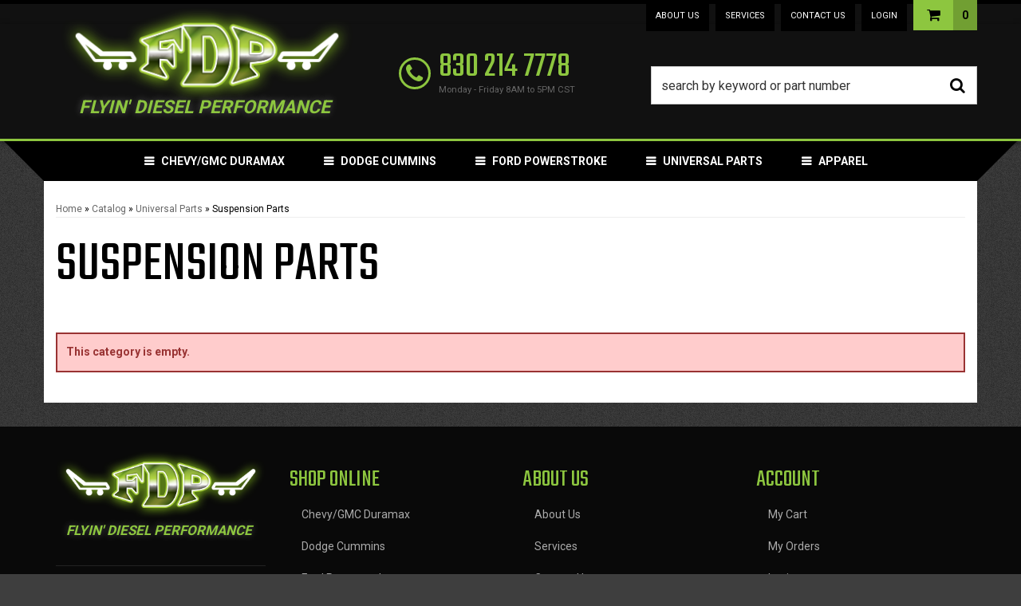

--- FILE ---
content_type: text/css;charset=UTF-8
request_url: https://flyindiesel.com/files/css/style.css?v=221034
body_size: 14432
content:
@charset "utf-8";html{min-width:320px}body{line-height:1.7}h1,h2,h3,h4,h5,h6{text-transform:uppercase}h1{font-size:48px;margin-bottom:30px!important}h2{font-size:36px}h3{font-size:30px}h4{font-size:27px}h5{font-size:24px}h6{font-size:14px}input{line-height:1.4}input[type="text"],input[type="textarea"],input[type="password"]{padding:5px;border:1px solid #888}.wsm-prod-qty-field{width:30px}.wsm_inquiry_form form{width:100%;background:WhiteSmoke;border:0}.wsm_inquiry_form form .wsm_inquiry_row_0,.wsm_inquiry_form form .wsm_inquiry_row_1{background:none}.wsm_inquiry_form form label{float:none;clear:both;width:100%}.wsm_inquiry_form_field{width:100%;float:none}input[type="checkbox"]+.wsm_inquiry_form_cbox_label{width:auto;display:inline-block}.wsm_interface_helper_link{width:auto;margin:0;text-align:right}.social-wrap li a{font-size:32px;color:inherit}.footer-wrap .social-wrap li{display:inline-block;margin:0 10px;line-height:1;height:auto}img{max-width:100%}.content_wrap img{margin-bottom:15px}img.flt_rt,img.flt_lft{display:block;margin:0 auto 15px}::selection{background:#000;color:#fff}::-moz-selection{background:#000;color:#fff}@media only screen and (min-width:768px){img.flt_rt{float:right;margin:0 0 15px 15px}img.flt_left{float:left;margin:0 15px 15px 0}h1{font-size:72px;margin-bottom:30px!important}h2{font-size:60px}h3{font-size:52px}h4{font-size:48px}h5{font-size:36px}h6{font-size:24px}}body{overflow-x:hidden;background-image:url(/files/images/back-bg.jpg)}.content_wrap{padding:0;overflow-x:hidden}#containerWrap{background:#FFF}.home .content_wrap{padding:0;background:none}.row.master{position:relative;transition:0.3s ease all}.sb-active{position:fixed;height:100%;overflow-y:hidden}.sb-active .content_wrap{height:100%;z-index:60;top:0;left:0;width:100%}.sb-active .black_overlay{position:fixed;background:rgb(0 0 0 / .5);height:100%;width:100%;top:0;left:0;min-height:100%;z-index:10}#sidebar-main{left:-100%;transition:0.3s ease all;position:fixed;background:#FFF;z-index:40;overflow-y:scroll;height:100%}.sb-active #sidebar-main{box-shadow:0 15px 25px rgb(0 0 0 / .9);left:0;top:0}.view-sb{margin:15px 0;border-radius:0 5px 5px 0;position:relative;z-index:9;transition:0.3s ease all}.view-sb::before{content:'View '}.sb-active .view-sb::before{content:'Close';display:block}.sb-active .view-sb{float:right;position:fixed;right:0;border-radius:5px 0 0 5px;box-shadow:0 0 15px rgb(0 0 0 / .5);z-index:60}#sidebar-main h3{font-size:32px;margin:0 0 10px;position:relative}#sidebar-main .side-nav.shop-ag h3{color:#FFF}#sidebar-main .side-nav{border:1px solid #CCC;padding:15px;margin-bottom:10px}#sidebar-main .side-nav.shop-ag{background:#000}#sidebar-main .side-nav ul{list-style:none;padding:0;margin:0}#sidebar-main .side-nav ul li{line-height:1.2;margin-bottom:1px;border-left:3px solid #8dc63f;transition:.25s all ease-in;padding:10px}#sidebar-main .side-nav ul li:hover,#sidebar-main .side-nav ul li:focus{border-left:5px solid #8dc63f}#sidebar-main .side-nav ul li a{color:#666;transition:0.3s ease all}#sidebar-main .side-nav ul li a:hover{color:#000}.list-group.have-a-question a{padding:5px 5px 5px 20%;border:0;position:relative;margin-bottom:15px;overflow:hidden;line-height:1.4}.list-group.have-a-question i{position:absolute;top:5px;left:0;width:20%;color:#8dc63f}.list-group.have-a-question strong{text-transform:uppercase;font-weight:400;color:#000}.list-group.have-a-question>a>*:not(i){width:72%;margin-left:3%;float:left}#sidebar-main .wsm_widget_attribute_selector select{width:100%;margin-bottom:10px;font-size:16px}#sidebar-main .shop-ag .wsm-attribute-buttons{text-align:right}#sidebar-main .shop-ag .wsm-attribute-buttons button{margin:0 0 0 5px}.list-group.have-a-question a>span{font-size:12px}@media only print,only screen and (min-width:768px){.content_wrap{overflow-x:auto;padding-bottom:30px}#containerWrap{padding:75px 15px 15px}#sidebar-main,.sb-active #sidebar-main{left:0;position:static;overflow:visible}.sb-active #sidebar-main{box-shadow:0 15px 25px rgb(0 0 0 / .9);left:0;top:0}}@media only screen and (min-width:1200px){#containerWrap{background:#FFF;position:relative}}.header-wrap{position:relative;z-index:9;background:#111}header .menu-toggle,header .phone-link,header .cart_icon_counter_wrapper{height:50px;display:block;width:15%;text-align:center;color:#FFF;font-size:24px;border:0;border-right:1px solid rgb(0 0 0);background:#fff0;margin:0;padding:0}header .menu-toggle:hover,header .phone-link:hover,header .cart_icon_counter_wrapper:hover,header .menu-toggle:focus,header .phone-link:focus,header .cart_icon_counter_wrapper:focus{color:#8dc63f}header .menu-toggle,header .main-logo{float:left;margin:0}header .phone-link,header .cart_icon_counter_wrapper{float:right;margin:0}header .main-logo{width:54%}header .cart_icon_counter_wrapper[aria-expanded='true'],.menu-toggle[aria-expanded='true'],header .cart_icon_counter_wrapper[aria-expanded='true']:hover,.menu-toggle[aria-expanded='true']:hover,header .cart_icon_counter_wrapper[aria-expanded='true']:focus,.menu-toggle[aria-expanded='true']:focus{background:#000;color:#8dc63f}header .menu-toggle{line-height:1}header .menu-toggle[aria-expanded="true"] i:first-of-type{display:none!important}header .menu-toggle[aria-expanded="false"] i:last-of-type{display:none!important}header .main-logo{text-align:center;display:block}header .main-logo img{max-height:50px;padding:5px}header .phone-link{margin-right:15%;line-height:50px;border-left:1px solid rgb(0 0 0)}.cart_widget_wrapper{width:100%;clear:both;position:relative}.cart_widget_wrapper .cart_items_wrapper a{color:#FFF}#cart-content{width:100%;clear:both;color:#FFF;background:#111}.cart_icon_counter_wrapper{position:relative;margin-top:-50px!important}.cart_icon_counter_wrapper i.fa-times,.cart_icon_counter_wrapper.collapsed i.fa-shopping-cart{display:inline-block!important}.cart_icon_counter_wrapper.collapsed i.fa-times,.cart_icon_counter_wrapper i.fa-shopping-cart{display:none !Important}.cart_counter{position:absolute;top:0;right:0;font-size:10px;padding:5px;font-weight:700;background:#000;line-height:.5;color:#FFF;border-radius:50%}.cart_info_actions_wrapper{text-align:center;padding:15px 5px;background:#000;border-top:1px solid #8dc63f}.cart_info_actions_wrapper br,#cart-content .view-all{display:none}.cart_actions{border-top:1px solid #CCC;margin-top:15px;padding-top:15px}.cart_items_wrapper .cart_item{clear:both;border-bottom:1px solid #CCC;padding:15px;overflow:hidden}.cart_items_wrapper .cart_item .prod_image_wrap{float:left;width:25%}.cart_items_wrapper .cart_item .prod_image_wrap img[src=""]{height:80px;text-indent:-999em;width:100%;display:block;background:url(/files/images/no-image-avail-large.jpg) center center;background-size:contain}.cart_items_wrapper .cart_item .prod_info{float:right;width:70%;line-height:1.4}.cart_items_wrapper .prod_quantity{font-size:10px;opacity:.6}header .cart_items_wrapper{overflow-y:auto;max-height:300px}#searchWrap{clear:both;overflow:hidden;position:relative;padding:5px;background:#000}#searchWrap:after{position:absolute;right:0;bottom:0;top:0;margin:auto;width:50px;text-align:center;height:20px;font-size:20px;line-height:20px;pointer-events:none;content:"\f002";display:block;font-family:"FontAwesome"}#searchWrap #widget_search_form{position:relative;margin-bottom:0}#searchWrap .widget_search_field,#widget_nltr_email{width:100%;border-radius:0;border:1px solid #EEE;padding:6px 95px 6px 6px;color:#333}#searchWrap .widget_search_button{position:absolute;top:0;bottom:0;right:0;width:42px;opacity:0;font-size:0}#widget_nltr_button{position:absolute;top:0;right:0;width:90px}@media only screen and (min-width:768px){.wsm_login i{display:none}header .phone-link,header .cart_icon_counter_wrapper{width:auto;border:none;text-align:left;float:none;height:auto}header .main-logo{height:75px}.pre-header{box-shadow:inset 0 5px 0 0 #000}.pre-header .pre-util-nav{text-align:right}.pre-header ul.list-inline{margin:0;font-size:0;height:30px;position:relative;z-index:99;pointer-events:none}.pre-header .pre-store-info li{line-height:30px;font-size:12px}.pre-header .pre-store-info li a{color:inherit}.pre-header .pre-util-nav{text-align:right;padding-right:84px}.pre-header .pre-util-nav>li{padding:0 4px}.pre-header .pre-util-nav .dropdown-menu{top:28px;border:0;border-bottom:1px solid #005785;z-index:1;padding:10px 0 0;background:#000;left:5px;right:5px;min-width:auto}.pre-header .pre-util-nav .dropdown-menu a{color:#FFF;font-size:13px;padding:10px}.pre-header .pre-util-nav .dropdown-menu a:hover,.pre-header .pre-util-nav .dropdown-menu a:focus{background-color:rgb(255 255 255 / .1)}.pre-header .pre-util-nav>li>a{padding:14px 12px;display:inline-block;background:#000;z-index:11;pointer-events:initial;position:relative;color:#fff;font-size:11px;vertical-align:middle;line-height:1;text-transform:uppercase;text-decoration:none}.pre-header .pre-util-nav>li>a:hover,.pre-header .pre-util-nav>li>a:focus{background:#666}.wsm_login{text-align:right;color:#aaa;text-transform:uppercase;font-size:12px}.wsm_login a{color:#aaa}.widget_login_header_welcome{margin-right:5px}.widget_login_header_welcome::after{content:','}.main-header{border-bottom:3px solid #8dc63f;box-shadow:0 2px 7px 0 rgb(0 0 0 / .5)}.main-header>.container{padding:25px 15px;position:relative}header .main-logo{text-align:left;width:45%;text-align:center;margin-bottom:15px;position:relative;top:-19px}header .main-logo img{max-height:130px;position:relative;margin:0 auto;top:-20px}header .main-logo span{display:block;position:absolute;bottom:-10px;color:#8dc63f;text-align:center;text-transform:uppercase;font-size:23px;padding-right:.25em;width:100%;font-style:italic;font-weight:700;text-shadow:0 0 10px rgb(255 255 255 / .3)}header .phone-link{float:right;width:30%;margin-right:0;margin-top:9px;height:60px;line-height:1;margin-left:3%;font-size:45px;text-decoration:none;background:#fff0;position:relative;padding-left:50px;color:#8dc63f}header .phone-link i{position:absolute;left:0;top:0;bottom:0;margin:auto;font-size:.6em;border-radius:20px;text-align:center;line-height:35px;width:40px;height:40px;border:3px solid #8dc63f}header .phone-link span{display:block;position:relative}header .phone-link .phone-num{font-family:"Teko","Times New Roman",Times,serif}header .phone-link .head_hours{font-size:.25em;font-family:inherit;color:#666;font-weight:400}.main-header>.container{padding:20px 15px}header .cart_widget_wrapper{float:right;position:absolute;width:27%;clear:none;right:0;top:8px;z-index:1}.cart_info_actions_wrapper{background:#333;border:}header .cart_icon_counter_wrapper,header .cart_icon_counter_wrapper[aria-expanded='true']{float:right;position:absolute;vertical-align:baseline;margin-top:0;right:0;bottom:0;border-top:0;z-index:9;min-width:80px;height:38px;background:#8dc63f;color:#000;text-transform:uppercase;padding:0}header .cart_icon_counter_wrapper[aria-expanded='true']:hover,header .cart_icon_counter_wrapper[aria-expanded='true']:active,header .cart_icon_counter_wrapper[aria-expanded='true']:focus,.menu-toggle[aria-expanded='true']:focus,header .cart_icon_counter_wrapper:hover,header .cart_icon_counter_wrapper:active,header .cart_icon_counter_wrapper:focus{background:#72a230;color:#000}.cart_icon_counter_wrapper>*{display:block;line-height:39px;height:39px;vertical-align:middle;float:left;color:inherit}header .cart_icon{vertical-align:middle;padding:0 8px;line-height:36px;min-width:50px;font-weight:400;text-align:center}header .cart_icon i{font-size:18px;width:18px;line-height:15px;vertical-align:middle}header .cart_counter{padding:0 10px;position:static;border-radius:0;background:rgb(0 0 0 / .2);font-size:14px;min-width:30px;text-align:center}header #cart-content{position:absolute;z-index:8;box-shadow:5px 10px 15px rgb(0 0 0 / .2);width:300px;right:0;top:8px}#searchWrap{background:none;padding:0;margin-bottom:5px}#searchWrap .widget_search_field{border:1px solid #CCC;box-shadow:inset 0 0 15px rgb(0 0 0 / .2);padding:12px}}@media only print,only screen and (min-width:1200px){header .main-logo{height:120px;top:-10px;margin:-16px 0 0}header .main-logo{width:35%}header .phone-link{cursor:default;width:20%;display:block;margin-top:12px;float:left}#searchWrap{width:35%;clear:none;float:right;margin-top:33px}.cart_widget_wrapper{float:right;clear:none;width:12%!important}}header .navbar-default{min-height:0;margin-bottom:0;border:0}#main-nav .nav-main{margin:0 -15px}.wsm_login_wrap{padding:15px;background:rgb(0 0 0 / .1)}.wsm_login_wrap .my-account{margin-left:15px}.wsm_login_wrap hr{margin:15px 0;border-color:#666}#main-nav .wsm_login_wrap{color:#666}#main-nav .wsm_login_wrap a{color:#fff}#main-nav .navbar-nav>li>a{text-transform:uppercase;font-weight:700;position:relative}#main-nav .navbar-nav>li>a:hover,#main-nav .navbar-nav>li>a:focus,#main-nav .navbar-nav>li.open>a{color:#000;background-color:#8dc63f;text-shadow:0 1px rgb(255 255 255 / .5)}#main-nav .navbar-nav>li.dropdown>a span.caret{display:none;padding-right:30px}#main-nav .navbar-nav>li.dropdown>a::after{content:"\f078";font-family:'FontAwesome';width:30px;display:block;position:absolute;right:0;top:10px;text-align:center;opacity:.5;pointer-events:none}#main-nav .navbar-nav>li.dropdown.open>a::after{content:"\f00d"}#main-nav .navbar-nav>li>ul.dropdown-menu{padding:0}.navbar-default .navbar-nav .open .dropdown-menu>li>a,.navbar-default .navbar-nav .open .dropdown-menu ul>li>a{padding:10px 15px;display:block}#main-nav .navbar-nav>li>ul>li:last-child>a{border-bottom:0!important}.navbar-default .dropdown .dropdown-menu ul{list-style:none;padding:0}@media only screen and (max-width:767px){#main-nav .navbar-nav>li{border-bottom:1px solid rgb(255 255 255 / .1)}#main-nav .navbar-nav>li:last-child{border-bottom:0}#main-nav .navbar-nav>li.dropdown ul a{padding-left:30px}}@media only screen and (min-width:768px){.nav-wrap{position:absolute;top:100%;left:0;right:0}.nav-wrap>.container{position:relative}.nav-wrap>.container>.row{position:relative}.nav-wrap>.container>:before,.nav-wrap>.container>:after{width:50px;height:50px;display:block;content:"";position:absolute;top:0}.nav-wrap>.container>:before{right:100%;border-top:25px solid #000;border-right:25px solid #000;border-bottom:25px solid #fff0;border-left:25px solid #fff0}.nav-wrap>.container>:after{left:100%;border-top:25px solid #000;border-left:25px solid #000;border-bottom:25px solid #fff0;border-right:25px solid #fff0}#main-nav .navbar-nav{font-size:0;float:none;text-align:center}#main-nav .navbar-nav>li{float:none;display:inline-block;font-size:14px;position:static}#main-nav .navbar-nav>li>a{padding-left:30px;box-shadow:inset 0 5px 5px -5px rgb(0 0 0 / .8)}#main-nav .navbar-nav>li.dropdown>a::after{top:50%;margin-top:-10px;left:0;opacity:1;content:"\f0c9"}#main-nav .navbar-nav>li.dropdown ul{width:100%}#main-nav .navbar-nav>li.dropdown>ul{border-width:0 0 3px;padding:15px;box-shadow:inset 0 4px 2px -2px #000,0 5px 10px 2px rgb(0 0 0 / .2)}#main-nav .navbar-nav>li.dropdown>ul li a{display:block;transition:0.3s ease all}#main-nav .navbar-nav>li.dropdown>ul li a:hover,#main-nav .navbar-nav>li.dropdown>ul li a:focus{color:#8dc63f;text-decoration:underline}}@media only screen and (min-width:768px) and (max-width:991px){#main-nav .navbar-nav>li>ul.dropdown-menu:before,#main-nav .navbar-nav>li>ul.dropdown-menu:after{content:" ";display:table}#main-nav .navbar-nav>li>ul.dropdown-menu:after{clear:both}#main-nav .navbar-nav>li>ul.dropdown-menu>li{width:50%;float:left}}@media only screen and (min-width:992px){#main-nav .navbar-nav>li.dropdown{position:relative}#main-nav .navbar-nav>li>a{padding:15px 30px 15px 40px}#main-nav .navbar-nav>li.dropdown>a::after{left:10px}#main-nav .navbar-nav>li>ul.dropdown-menu{width:auto}}@media only screen and (min-width:1200px){.navbar-default .navbar-nav .open .dropdown-menu>li{overflow:hidden}.navbar-default .navbar-nav .open .dropdown-menu>li>a{border:0;padding:7px;padding-right:7px;transition:0.3s ease all;display:inline-block;background:none}}.footer-wrap{background:#090909;color:#aaa;position:relative;text-align:center;padding:30px 0 0}.footer-wrap .logo-name{margin-bottom:30px;display:block;color:#8dc63f;text-align:center;text-transform:uppercase;font-size:17px;padding-right:.25em;width:100%;font-style:italic;font-weight:700;text-shadow:0 0 10px rgb(255 255 255 / .3)}footer .footer-columns>div{margin-bottom:30px}footer .footer-columns>div:not(.foot-contact) li{padding-left:15px}.footer-wrap h2,.footer-wrap li i{color:#8dc63f}.footer-wrap h2{font-size:30px;text-transform:uppercase}.footer-wrap ul{margin:0;padding:0}.footer-wrap li{list-style:none;margin:0 0 5px;padding:0}.footer-wrap a{color:#aaa}#widget_newsletter_form{position:relative;margin-bottom:15px}#widget_newsletter_form>p{display:none}#widget_nltr_email{width:98%}.footer-wrap .social-wrap{border-top:1px solid #222}.footer-wrap .social-wrap li a{color:#FFF}footer .credit_cards{padding:0;margin:0;display:inline-block;vertical-align:bottom}footer .credit_cards li{background:url(/files/images/sprite-ccards.png) no-repeat;display:inline-block;height:45px;margin:0 5px 15px;text-indent:-1000em;width:72px}footer .credit_cards li.cc_visa{background-position:0 -64px}footer .credit_cards li.cc_mastercard{background-position:-73px -64px}footer .credit_cards li.cc_amex{background-position:-146px -64px}footer .credit_cards li.cc_discover{background-position:-217px -64px}footer .credit_cards li.cc_paypal{background-position:-290px -64px}.footer-columns li a{line-height:2.5}.footer-wrap .foot-foot{background:#000;padding:10px 0}#wsm_copyright{font-size:12px;opacity:.5;text-align:center}#wsm_copyright br{display:none}@media only screen and (min-width:768px){.footer-wrap{text-align:left}.footer-wrap .footer-columns>div:nth-child(odd){clear:left}.footer-wrap .foot-contact .contact-list li{padding-left:50px;position:relative}.footer-wrap .foot-contact .contact-list li i{position:absolute;top:0;left:0;width:30px;text-align:center;margin-left:10px;font-size:24px}}@media only screen and (min-width:992px){.footer-wrap .footer-columns>div:nth-child(odd){clear:none}}@media only screen and (min-width:1200px){.pre-footer h2{display:inline-block;margin-right:15px}#widget_newsletter_form{display:inline-block;min-width:400px}.footer-columns li a{display:inline-block;background:none;padding-left:0}}.homepage h2{text-align:center;color:#FFF;margin-bottom:.5em}.homepage h2 span{position:relative}.homepage h2 span:before,.homepage h2 span:after{content:" ";top:0;bottom:0;margin:auto;position:absolute;width:0;height:0;border-top:.5em solid #8dc63f}.homepage h2 span:before{right:100%;margin-right:.125em;border-right:.5em solid #8dc63f;border-bottom:.5em solid #fff0;border-left:.5em solid #fff0}.homepage h2 span:after{left:100%;margin-left:.125em;border-left:.5em solid #8dc63f;border-bottom:.5em solid #fff0;border-right:.5em solid #fff0}.hom-top-section{background:#FFF url(/files/images/diamond-back.jpg);background-size:cover}.hero-wrap{box-shadow:0 5px 10px 0 rgb(0 0 0 / .5)}.hero-wrap .owl-dots{position:absolute;z-index:1;bottom:5px;width:100%}.hero-wrap .owl-dot.active span{background:#000}.hero-wrap img{margin-bottom:0}#featured_slideshow .owl-nav{color:#fff;line-height:1}#featured_slideshow .owl-nav>div{position:absolute;top:45%;opacity:.5;transition:0.3s ease all}#featured_slideshow .owl-nav>div:hover{opacity:1}#featured_slideshow .owl-nav>div.owl-prev{left:15px}#featured_slideshow .owl-nav>div.owl-next{right:15px}#featured_slideshow .owl-nav i{font-size:36px}#featured_slideshow .owl-nav>div{display:inline-block;margin:0 5px}.static-wrap{padding:30px 0}.ymm-wrap h2{margin:0 0 10px}.ymm-wrap{margin-bottom:20px}.home section .ymm-wrap h2{text-align:center;margin:0 0 15px;line-height:1;color:#FFF}.home section .ymm-wrap h2:before,.home section .ymm-wrap h2:after{content:none}.ymm-wrap>.container{background:#000}.ymm-wrap>.container>.row{background:#000;margin:0;padding:20px 15px}.wsmjs-attribute-search-group .wsm_widget_attribute_selector_label select{width:100%;-moz-appearance:none;-webkit-appearance:none;appearance:none;border-radius:0;border:0;padding:15px;margin-bottom:10px;line-height:1;background:#f4f4f4}.wsmjs-attribute-search-group .wsm_widget_attribute_selector_label select[disabled]{color:#999;border-width:1px;border-color:#CCC}.wsmjs-attribute-search-group .wsm_widget_attribute_selector_label select::-ms-expand{display:none}.wsmjs-attribute-search-group .wsm_widget_attribute_selector_label{position:relative}.wsmjs-attribute-search-group .wsm_widget_attribute_selector_label::after{content:"\f078";position:absolute;text-align:center;right:2px;width:30px;background:-moz-linear-gradient(left,#fff0 0%,rgb(244 244 244) 25%,rgb(244 244 244) 100%);background:-webkit-linear-gradient(left,#fff0 0%,rgb(244 244 244) 25%,rgb(244 244 244) 100%);background:linear-gradient(to right,#fff0 0%,rgb(244 244 244) 25%,rgb(244 244 244) 100%);filter:progid:DXImageTransform.Microsoft.gradient(startColorstr='#00f4f4f4',endColorstr='#f4f4f4',GradientType=1);top:12px;font-family:'FontAwesome';pointer-events:none}.ymm-wrap .wsmjs-attribute-search-buttons{text-align:center;margin:15px 0 0}.wsmjs-attribute-search-buttons button{margin:0 5px;font-size:0;width:60px;padding:7px 12px}button.wsm_widget_attribute_selector_clear{color:#ccc;background:#444}.wsmjs-attribute-search-buttons button:before{font-family:"FontAwesome";display:inline;font-size:20px}.wsmjs-attribute-search-buttons button.wsm_widget_attribute_selector_shop:before{content:"\f002"}.wsmjs-attribute-search-buttons button.wsm_widget_attribute_selector_clear:before{content:"\f00d"}.ymm-wrap .wsmjs-attribute-search-group .wsm_widget_attribute_selector_label{margin-bottom:5px}.static-wrap img{display:block;width:100%;margin:0 auto 15px}.feat-cats-wrap{position:relative;margin-bottom:30px}#fnd_album_feat_cats .columns{margin-bottom:15px;line-height:1.2;position:relative;text-align:center}#fnd_album_feat_cats .columns img{margin:0;width:100%}#fnd_album_feat_cats .columns>a,#fnd_album_feat_cats .columns>a span{display:block}#fnd_album_feat_cats .columns>a:hover img,#fnd_album_feat_cats .columns>a:focus img{box-shadow:0 0 0 5px #8dc63f}#fnd_album_feat_cats .columns:nth-child(odd){clear:left}#fnd_album_feat_cats .widget_innerfade_name{pointer-events:none;text-transform:uppercase;font-size:36px;display:block;line-height:1.5;left:1.875em;right:1.875em;background:#8dc63f;position:absolute;bottom:0;text-shadow:0 1px 0 #FFF;font-family:"Teko","Times New Roman",Times,serif}#fnd_album_feat_cats .widget_innerfade_name:before,#fnd_album_feat_cats .widget_innerfade_name:after{content:" ";top:0;bottom:0;margin:auto;position:absolute;width:0;height:0;border-bottom:.75em solid #8dc63f}#fnd_album_feat_cats .widget_innerfade_name:before{right:100%;border-right:.75em solid #8dc63f;border-top:.75em solid #fff0;border-left:.75em solid #fff0}#fnd_album_feat_cats .widget_innerfade_name:after{left:100%;border-left:.75em solid #8dc63f;border-top:.75em solid #fff0;border-right:.75em solid #fff0}.feat-brands-wrap{text-align:center;padding:30px 0;background:#EEE}.feat-brands-wrap h2{color:#000}#featured_slideshow_feat_brands{padding:0 60px;position:relative}#featured_slideshow_feat_brands .owl-prev,#featured_slideshow_feat_brands .owl-next{position:absolute;bottom:50%;height:70px;line-height:70px;color:#000;font-size:20px;background:#8dc63f;margin-bottom:-35px;padding:0 10px}#featured_slideshow_feat_brands .owl-prev i,#featured_slideshow_feat_brands .owl-next i{vertical-align:middle}#featured_slideshow_feat_brands .owl-prev{left:0}#featured_slideshow_feat_brands .owl-next{right:0}#featured_slideshow_feat_brands .owl-stage-outer{padding:15px 0}#featured_slideshow_feat_brands .wsm-slide{background:#FFF;padding:5px;height:70px}#featured_slideshow_feat_brands .wsm-slide img{margin:0 auto;width:auto;top:50%;-webkit-transform:translateY(-50%);-ms-transform:translateY(-50%);transform:translateY(-50%);display:block;position:relative;max-height:100%}#featured_slideshow_feat_brands .wsm-slide>a{display:block;height:100%;text-align:center;background:#FFF;outline:1px solid #fff0;transition:all .125s ease-in}#featured_slideshow_feat_brands .wsm-slide{box-shadow:inset 0 0 0 1px #fff0;transition:all .125s ease-in}#featured_slideshow_feat_brands .wsm-slide:hover,#featured_slideshow_feat_brands .wsm-slide:focus{box-shadow:inset 0 0 0 3px #8dc63f}.feat-prods-wrap{margin-bottom:30px}.feat-prods-wrap .owl-item{padding:0}.feat-prods-wrap .owl-carousel .owl-item .widget_featured_image{margin-bottom:5px;height:150px}.feat-prods-wrap .owl-carousel .owl-item .widget_featured_image a{display:block;height:100%}.feat-prods-wrap .owl-carousel .owl-item img{width:auto;margin:0 auto;max-height:100%}.feat-prods-wrap .widget_featured_title{line-height:1.4;overflow:hidden;margin-bottom:5px}.feat-prods-wrap .widget_featured_title a{color:#fff;display:inline-block;background:#333;padding:5px;text-transform:uppercase;font-weight:700;display:block;width:100%}.feat-prods-wrap .widget_featured_summary{padding:0 15px;font-size:12px;margin-bottom:10px;border-bottom:3px solid #eee}.wsm_product_new.widget_featured_new_icon{display:none}.feat-prods-wrap .widget_pricebox{margin-bottom:0;line-height:1.4;display:inline-block;padding-left:5px;color:#c00;font-weight:700;vertical-align:top;width:58%}.feat-prods-wrap .widget_sale{margin-bottom:0;line-height:1.4;display:inline-block;padding-left:5px;color:#c00;font-weight:700;vertical-align:top;width:58%}.feat-prods-wrap .widget_retail_price{display:none}.feat-prods-wrap .product_form{display:inline-block;padding-right:5px;text-align:right;vertical-align:bottom;width:40%;float:right;margin-top:19px}.feat-prods-wrap .product_form button{float:right;font-size:14px}.feat-prods-wrap .fprod_prod_info{overflow:hidden}.feat-prods-wrap .widget_pricebox .wsm_product_oldprice{opacity:.7;font-size:16px}.feat-prods-wrap .widget_sale{font-weight:700}.feat-prods-wrap .widget_sale em{color:Firebrick}.feat-prods-wrap .widget_pricebox em,.feat-prods-wrap .wsm_product_oldprice_value::before{font-style:normal;font-size:16px;text-transform:capitalize;margin-right:5px;display:block;color:#666;font-weight:700}.feat-prods-wrap .widget_featured_prod{border:5px solid #ddd;padding:2px 2px 5px;margin:0;background:#ddd}.feat-prods-wrap .widget_featured_image{background:#ddd}.feat-prods-wrap .widget_featured_btn.widget_featured_more_btn{background:#c00;color:#fff;font-size:12px;padding:2px 5px}#owl_featured_prods_feat_prods .owl-prev,#owl_featured_prods_feat_prods .owl-next{position:absolute;bottom:50%;margin-bottom:-16px;font-size:30px}.soc-wrap{padding:30px 0}.fb-section,.ig-section{max-height:500px;overflow:hidden;text-align:center}.soc-wrap .fb-section,.soc-wrap .ig-section{margin-bottom:15px}@media only screen and (max-width:767px){.feat-prods-wrap{margin-bottom:0!important}.feat-prods-wrap .owl-prev{left:0!important;position:absolute}.feat-prods-wrap .owl-next{right:0!important;position:absolute}}@media only screen and (min-width:320px){.feat-prods-wrap .owl-prev{left:-60px;position:absolute}.feat-prods-wrap .owl-next{right:-60px;position:absolute}}@media only screen and (min-width:768px){.feat-cats-wrap{padding:30px 0}.ymm-wrap>.container{background:none}.ymm-wrap>.container>.row{border-bottom:5px solid #8dc63f;padding:30px 15px}.ymm-wrap{margin-top:-50px}#owl_featured_prods_feat_prods{padding:0 45px}.feat-prods-wrap .owl-item{padding:0}.feat-prods-wrap .widget_featured_prod{margin:0}}@media only screen and (min-width:992px){.feat-prods-wrap .widget_featured_title a{height:75px;overflow:hidden:}.feat-prods-wrap .widget_featured_summary{height:50px;overflow:hidden:}.feat-prods-wrap .widget_retail_price{display:none}}@media only screen and (min-width:1200px){.feat-prods-wrap{margin-bottom:45px;position:relative}.feat-prods-wrap .owl-carousel .owl-item .widget_featured_image{margin-bottom:15px;height:140px}.feat-prods-wrap .widget_pricebox .wsm_product_price{font-size:24px;line-height:1.2}.feat-prods-wrap .widget_pricebox .sale_price{font-size:24px;line-height:1.2}}@media only screen and (min-width:768px){.ymm-wrap .wsmjs-attribute-search-group{width:75%;float:left}.ymm-wrap .wsmjs-attribute-search-group .wsm_widget_attribute_selector_label{display:inline-block;width:32%;margin-right:2%}.ymm-wrap .wsmjs-attribute-search-group .wsm_widget_attribute_selector_label:last-child{margin-right:0}.ymm-wrap .wsmjs-attribute-search-buttons{text-align:center;margin:0;width:25%;float:left}.ymm-wrap .wsmjs-attribute-search-buttons button{margin:0 0 0 5%;float:right;width:45%}.ymm-wrap .wsmjs-attribute-search-group .wsm_widget_attribute_selector_label,.ymm-wrap .wsmjs-attribute-search-group .wsm_widget_attribute_selector_label select{margin-bottom:0}.static-wrap{position:relative;top:-50px;z-index:1;padding:30px 0}#fnd_album_feat_cats .columns:nth-child(odd){clear:none}#fnd_album_feat_cats .columns:nth-child(4n+1){clear:left}.feat-brands-wrap .view-all-brands{margin-top:-50px}}@media only screen and (min-width:992px){.home section .ymm-wrap h2{width:30%;float:left;margin:0;font-size:48px;line-height:40px;padding-top:4px;text-align:left}.ymm-wrap .wsm_widget_attribute_selector{width:70%;float:right}}@media only screen and (min-width:1200px){.ymm-wrap .wsmjs-attribute-search-group{display:inline-block;width:75%}.ymm-wrap .wsm-attribute-buttons{margin-top:0;display:inline-block;width:25%}.ymm-wrap .wsmjs-attribute-search-buttons{text-align:center}.ymm-wrap .wsm-attribute-buttons button.wsm_widget_attribute_selector_shop{float:left}}.single-coat{border-right:2px solid #fff0}.single-coat h3,.double-coat h3{text-align:center;font-weight:800}.single-coat h3 span,.double-coat h3 span{font-weight:400}#wsm_album_two_coat .columns,#wsm_album_signle_coat .columns{margin:2% 0}#wsm_album_two_coat .columns .img_wrap,#wsm_album_signle_coat .columns .img_wrap{border:2px solid #fff0}#wsm_album_two_coat .columns:hover .img_wrap,#wsm_album_signle_coat .columns:hover .img_wrap{border:2px solid #8dc63f;box-shadow:2px 2px 7px 1px rgb(0 0 0 / .35)}#wsm_album_two_coat .columns .img_wrap img,#wsm_album_signle_coat .columns .img_wrap img{margin-bottom:0}#wsm_album_two_coat .columns .widget_innerfade_name,#wsm_album_signle_coat .columns .widget_innerfade_name{text-align:center;font-weight:600;text-transform:uppercase;font-size:.75em;line-height:1;margin-bottom:0;min-height:50px;margin-top:5px}#wsm_album_two_coat .columns:hover .widget_innerfade_name,#wsm_album_signle_coat .columns:hover .widget_innerfade_name{color:#8dc63f}@media only screen and (min-width:768px){.single-coat{padding-left:0}.double-coat{border-left:2px solid #8dc63f;padding-right:0}.single-coat h3,.double-coat h3{text-align:left;font-weight:800;font-size:1.5em}}.wsm-prod-gallery-view .wsm-cat-info-wrap .wsm-cat-description,.wsm-cat-gallery-view .wsm-cat-info-wrap .wsm-cat-description,.wsm-prod-gallery-view .wsm-prod-quantity,.wsm-cat-price-save-percent,h2.wsm-store-header,.wsm-cat-price-save-amount,.wsm-prod-gallery-view .wsm-cat-condition .wsm-cat-label,.wsm-prod-gallery-view .wsm-cat-rating,.wsm-prod-gallery-view .wsm-cat-ship-remarks,.wsm-prod-gallery-view .wsm-cat-avail-remarks,.wsm-prod-gallery-view .wsm-cat-tag,.wsm-cat-cat-title-fitems.wsm-cat-cat-title-label,.wsm-store-header-store-title,#wsm-cat-brands-catid-,.wsm-brand-config-title,#wsm-prod-list-view.wsm-cat-list-view .wsm-cat-list-item>div.wsm-cat-info-wrap .clearfix::after,#wsm-cat-list-view.wsm-cat-list-view .wsm-cat-list-item>div.wsm-cat-info-wrap .clearfix::after,.wsm-prod-gallery-view .wsm-cat-item-id.wsm-cat-summary,.wsm-cat-prod-innerwrapper .wsm-cat-list-item br+.wsm-details-button,.wsm-prod-gallery-view .wsm-cat-condition,.wsm-prod-gallery-view .wsm-cat-stock-id.wsm-cat-dealer-id .wsm-cat-label,#wsm-cat-list-view .wsm-cat-list-item .wsm-cat-actions-wrap,#wsm-prod-list-view .wsm-cat-price-price .wsm-cat-label,#wsm-prod-list-view .wsm_product_tiered_qty,#wsm-cat-list-view.wsm-cat-gallery-view .wsm-cat-description,.wsm-prod-gallery-view .wsm-cat-price-call,hr.wsm-brand-hr~.wsm-brand-cat-header,hr.wsm-brand-hr~#wsm-cat-adminbar,hr.wsm-brand-hr~#wsm-cat-adminbar,hr.wsm-brand-hr~#wsm-cat-list-view,hr.wsm-brand-hr~#wsm-cat-list-view~.wsm-cat-pagination,hr.wsm-brand-hr~h2.wsm-brand-cat-header+#wsm-cat-adminbar+.wsm-cat-pagination{display:none}.wsm-qview-hover{background:none}.wsm_cat_trail{font-size:12px;border-bottom:1px solid #EEE;margin-bottom:15px}.wsm_cat_trail a{color:#666}.wsm-cat-image-descrip-wrapper{margin-bottom:15px}#wsm-prod-adminbar,#wsm-cat-adminbar{background:#EEE;border-bottom:1px solid #fff;padding:5px;font-size:12px}#filter-sort{background:#FFF}.wsm-cat-admin-bar-sort-wrapper{float:left}.wsm-cat-adminbar-view,#wsm-cat-adminbar-view{float:right;font-size:12px}.wsm-cat-admin-bar-view-pagination{margin-right:5px}.wsm-cat-pagination{background:#DDD;padding:5px;font-size:11px}.wsm-cat-pagination-nav{width:auto;padding:0;margin:0}.wsm-cat-pagination-nav span{font-family:'arial',sans-serif}.wsm-cat-pagination-nav span:hover{text-decoration:underline}.wsm-cat-pagination-nav .wsm-cat-pag-prev span:hover,.wsm-cat-pagination-nav .wsm-cat-pag-next span:hover{text-decoration:underline;cursor:pointer}.wsm-cat-pag-prev,.wsm-cat-pag-next,.wsm-cat-switch-view,.wsm-prod-switch-view{cursor:pointer}.wsm-cat-pagination-nav li a{color:#333}.wsm-prod-gallery-view,.wsm-cat-gallery-view{line-height:1.4;font-size:14px}.wsm-prod-gallery-view .wsm-cat-stock-id.wsm-cat-dealer-id,.wsm-cat-rating,#wsm-prod-list-view .wsm-cat-pricebox .wsm-cat-label,#wsm-prod-list-view .wsm-cat-price-price .wsm-cat-price-was-value::before,#wsm-prod-list-view .wsm-cat-stock-id.wsm-cat-dealer-id,#wsm-prod-list-view .wsm-cat-condition,#wsm-prod-list-view .wsm-prod-qty-title{font-size:11px}.wsm-cat-prod-innerwrapper .wsm-cat-title,.wsm-cat-prod-innerwrapper .wsm-cat-title,#wsm-cat-list-view.wsm-cat-gallery-view .wsm-cat-title{font-size:13px}.wsm-cat-list-view .wsm-cat-title{margin-bottom:5px}.wsm-cat-prod-innerwrapper .wsm-cat-title a,.wsm-cat-prod-innerwrapper .wsm-cat-title a,#wsm-cat-list-view .wsm-cat-title a{color:#000;font-weight:700}#wsm-prod-list-view .wsm-cat-stock-id.wsm-cat-dealer-id{color:#999}#wsm-prod-list-view .wsm-cat-stock-id.wsm-cat-dealer-id::before{content:'SKU: '}.wsm-cat-pricebox{line-height:1}#wsm-prod-list-view .wsm-cat-pricebox .wsm-cat-label,#wsm-prod-list-view .wsm-cat-price-price .wsm-cat-price-was-value::before{text-transform:uppercase;font-weight:700}#wsm-product-wrapper .wsm-cat-price-sale .wsm-cat-label,#wsm-prod-list-view .wsm-cat-price-sale .wsm-cat-label{background:FireBrick;color:#FFF;padding:2px;top:-2px;position:relative;font-size:0;display:inline-block;margin-right:2px}#wsm-product-wrapper .wsm-cat-price-sale .wsm-cat-label:before,#wsm-prod-list-view .wsm-cat-price-sale .wsm-cat-label:before{font-size:12px;content:"Sale";display:inline}#wsm-prod-list-view .wsm-cat-price-price-value,#wsm-prod-list-view .wsm-cat-price-sale-value{color:#000;font-family:"Teko","Times New Roman",Times,serif;font-size:30px}#wsm-prod-list-view .wsm-cat-price-price .wsm-cat-price-was-value{opacity:.7;font-family:"Teko","Times New Roman",Times,serif;font-size:24px}#wsm-prod-list-view .wsm-cat-price-price .wsm-cat-price-was-value::before{content:'Was ';font-family:"Roboto","Helvetica Neue",Helvetica,Arial,sans-serif}#wsm-prod-list-view .wsm-cat-new{position:absolute;top:0;right:0;padding:5px;background:gold;color:#000;line-height:1;font-size:12px}.wsm-cat-actions-wrap>.wsm-interface-color-alert{font-size:12px;margin-bottom:5px}#wsm-prod-list-view .wsm-cat-description,#wsm-cat-list-view .wsm-cat-description{font-size:13px;line-height:1.4;border-bottom:1px solid #CCC;padding-bottom:5px;margin-bottom:5px}.wsm-cat-image-descrip-wrapper .wsm-cat-cat-image{text-align:center;margin-bottom:15px}.wsm-cat-description p{font-size:14px;line-height:1.6}#wsm-cat-list-view{border-top:1px solid #CCC;margin-bottom:30px}#wsm-cat-list-view .wsm-cat-description{border-bottom:0}#wsm-cat-list-view.wsm-cat-gallery-view .wsm-cat-list-item{height:185px!important;border-bottom:1px solid #CCC;border-left:1px solid #CCC;padding:15px}#wsm-cat-list-view.wsm-cat-gallery-view .wsm-cat-title{height:55px;overflow:hidden;text-align:center;color:#333}.wsm-prod-gallery-view .wsm-cat-list-item:nth-child(even),.wsm-prod-gallery-view .wsm-cat-list-item:last-child,#wsm-cat-list-view.wsm-cat-gallery-view .wsm-cat-list-item:nth-child(even),#wsm-cat-list-view.wsm-cat-gallery-view .wsm-cat-list-item:last-child{border-right:1px solid #CCC}#wsm-cat-list-view.wsm-cat-list-view .wsm-cat-list-item .wsm-cat-images-wrap{float:left}.body_cat #wsm-cat-list-view.wsm-cat-list-view .wsm-cat-no-image{height:100px!important}#wsm-cat-list-view.wsm-cat-list-view .wsm-cat-list-item{padding-top:15px!important}#wsm-cat-list-view.wsm-cat-list-view .wsm-cat-images-wrap{margin-bottom:0;float:left;width:25%!important}#wsm-cat-list-view.wsm-cat-list-view .wsm-cat-images-wrap img{max-width:100%;margin-bottom:0;max-height:50px}#wsm-prod-list-view .wsm-cat-button.wsm-addtocart-button,#wsm-prod-list-view .wsm-cat-button.wsm-config-button{visibility:hidden}#wsm-prod-list-view .wsm-cat-button.wsm-addtocart-button.btn,#wsm-prod-list-view .wsm-cat-button.wsm-config-button.btn{visibility:visible}#wsm-prod-list-view.wsm-cat-list-view .wsm-cat-image.wsm-cat-image-nobrand,#wsm-cat-list-view.wsm-cat-list-view .wsm-cat-image{height:auto!important}#wsm-cat-list-view.wsm-cat-list-view .wsm-cat-no-image,#wsm-prod-images-container .wsm-cat-no-image.wsm-prod-view-no-image{height:150px!important}.wsm-cat-images-wrap{width:auto!important;margin-bottom:15px}#wsm-cat-list-view.wsm-cat-list-view .wsm-cat-images-wrap{margin-bottom:0}.wsm-cat-list-item .wsm-cat-no-image,#wsm-prod-images-container .wsm-cat-no-image.wsm-prod-view-no-image,.wsm-cat-no-image.wsm_cart_no_image{width:100%!important;line-height:1!important;background:#fff url(/files/images/no-image-avail-large.jpg) no-repeat top center;background-size:contain;text-indent:-9999em;height:85px!important}.wsm-prod-gallery-view .wsm-cat-image,.wsm-prod-gallery-view .wsm-cat-no-image,.wsm-cat-gallery-view .wsm-cat-image,.wsm-cat-gallery-view .wsm-cat-no-image{height:85px!important}.wsm-prod-gallery-view .wsm-cat-images-wrap img,.wsm-cat-gallery-view .wsm-cat-images-wrap img{max-width:100%;max-height:100%;display:block;margin:0 auto}.wsm-prod-gallery-view .wsm-cat-brand-image{position:absolute;top:5px;left:0;width:50%;height:35px}.wsm-prod-gallery-view .wsm-cat-brand-image img{max-width:100%;max-height:100%;background:#fff}.wsm-prod-gallery-view .wsm-cat-list-item{height:305px!important;position:relative;padding:15px;border-left:1px solid #CCC;border-bottom:1px solid #CCC;text-align:center}.wsm-prod-gallery-view .wsm-cat-list-item:nth-child(even),.wsm-prod-gallery-view .wsm-cat-list-item:last-child{border-right:1px solid #CCC}.wsm-prod-gallery-view .wsm-cat-title,.wsm-cat-gallery-view .wsm-cat-title{height:34px;overflow:hidden;font-size:13px}.wsm-prod-gallery-view .wsm-cat-actions-wrap{position:absolute;left:0;bottom:15px;width:100%}.wsm-prod-gallery-view .wsm-cat-pricebox{margin-bottom:5px}#wsm-prod-list-view.wsm-cat-list-view .wsm-cat-list-item,#wsm-cat-list-view.wsm-cat-list-view .wsm-cat-list-item{width:100%!important;height:auto!important;padding:30px 0 15px;border-bottom:1px solid #CCC;position:relative}#wsm-prod-list-view.wsm-cat-list-view .wsm-cat-list-item>div{float:left;width:25%!important;clear:none!important}#wsm-product-wrapper .wsm_product_info_tag,#wsm-prod-list-view.wsm-cat-list-view .wsm-cat-tag{border:2px solid #600;font-family:inherit;display:inline-block;color:#600;text-transform:uppercase;font-weight:700;font-size:12px;margin-bottom:10px;line-height:1;padding:4px;font-style:italic}#wsm-prod-list-view.wsm-cat-list-view .wsm-cat-list-item>div .wsm-cat-image,#wsm-cat-list-view.wsm-cat-list-view .wsm-cat-list-item>div .wsm-cat-image{height:auto!important}#wsm-prod-list-view.wsm-cat-list-view .wsm-cat-list-item>div .wsm-cat-image img,#wsm-cat-list-view.wsm-cat-list-view .wsm-cat-list-item>div .wsm-cat-image img{max-height:175px}#wsm-prod-list-view.wsm-cat-list-view .wsm-cat-title,#wsm-cat-list-view.wsm-cat-list-view .wsm-cat-title{font-size:18px;line-height:1.3;font-weight:700}#wsm-prod-list-view.wsm-cat-list-view .wsm-cat-list-item>div.wsm-cat-info-wrap,#wsm-cat-list-view.wsm-cat-list-view .wsm-cat-list-item>div.wsm-cat-info-wrap{width:71%!important;margin:0 2% 5px;padding-bottom:5px;float:none;margin-left:27%}#wsm-prod-list-view.wsm-cat-list-view .wsm-cat-list-item>div.wsm-cat-info-wrap{border-bottom:1px solid #CCC}#wsm-prod-list-view.wsm-cat-list-view .wsm-cat-list-item>div.wsm-cat-actions-wrap{position:static;text-align:left;float:none;width:71%!important;clear:both;margin-left:27%}#wsm-prod-list-view .wsm-prod-quantity{margin:10px 0}#wsm-prod-list-view .wsm-prod-quantity .wsm-prod-qty-field{border:1px solid #888;padding:5px;box-shadow:none;border-radius:0}#wsm-prod-list-view .wsm-cat-images-wrap{position:relative;text-align:center;padding:10px}#wsm-prod-list-view .wsm-cat-brand.wsm-cat-brand-image{max-width:45px;position:absolute;top:0;background:#FFF;width:20%;left:0}#wsm-prod-list-view .wsm-cat-brand.wsm-cat-brand-image img{margin:0}@media only screen and (min-width:768px){#wsm-cat-list-view.wsm-cat-gallery-view .wsm-cat-list-item{height:220px!important}#wsm-cat-list-view.wsm-cat-list-view .wsm-cat-images-wrap img{max-width:100%;margin-bottom:0;max-height:100%}.wsm-prod-gallery-view .wsm-cat-list-item{height:340px!important}.wsm-prod-gallery-view .wsm-cat-image,.wsm-prod-gallery-view .wsm-cat-no-image,.wsm-cat-gallery-view .wsm-cat-image,.wsm-cat-gallery-view .wsm-cat-no-image,.wsm-cat-no-image.wsm_cart_no_image{height:100px!important;margin-bottom:15px}}@media only screen and (min-width:992px){.wsm-cat-image-descrip-wrapper .wsm-cat-cat-image{float:right}.wsm-cat-image-descrip-wrapper .wsm-cat-cat-image img{max-width:200px}.wsm-prod-gallery-view .wsm-cat-list-item:nth-child(even),#wsm-cat-list-view.wsm-cat-gallery-view .wsm-cat-list-item:nth-child(even){border-right:0 solid #CCC}.wsm-prod-gallery-view .wsm-cat-list-item:nth-child(3n),#wsm-cat-list-view.wsm-cat-gallery-view .wsm-cat-list-item:nth-child(3n){border-right:1px solid #CCC}.wsm-prod-gallery-view .wsm-cat-list-item:last-child,#wsm-cat-list-view.wsm-cat-gallery-view .wsm-cat-list-item:last-child{border-right:1px solid #CCC}.wsm-prod-gallery-view .wsm-cat-brand-image{top:5px;left:5px;width:35%}}@media only screen and (min-width:1200px){.wsm-store-header.wsm-pcat-header::after{width:12%}#wsm-cat-list-view.wsm-cat-gallery-view .wsm-cat-list-item{height:240px!important}.wsm-prod-gallery-view .wsm-cat-list-item{height:390px!important}.wsm-prod-gallery-view .wsm-cat-image,.wsm-prod-gallery-view .wsm-cat-no-image,.wsm-cat-gallery-view .wsm-cat-image,.wsm-cat-gallery-view .wsm-cat-no-image,.wsm-cat-no-image.wsm_cart_no_image{height:160px!important;margin-bottom:15px}.wsm-prod-gallery-view .wsm-cat-title,.wsm-cat-gallery-view .wsm-cat-title{font-size:15px;height:40px}.wsm-prod-gallery-view .wsm-cat-pricebox{font-size:18px;font-weight:700}#wsm-prod-list-view.wsm-cat-list-view .wsm-cat-list-item>div.wsm-cat-actions-wrap{float:right;margin-left:0;width:25%!important;text-align:right}#wsm-prod-list-view.wsm-cat-list-view .wsm-cat-list-item>div.wsm-cat-info-wrap,#wsm-cat-list-view.wsm-cat-list-view .wsm-cat-list-item>div.wsm-cat-info-wrap{width:46%!important;margin:0 2%;float:left;border-bottom:0}}.wsm_horz_menu.wsm-catalog-product-nav,wsm-fprod-cat-title,.wsm-catalog-hr,#wsm-prod-info .wsm-cat-price-save-percent,#wsm-prod-info .wsm-cat-price-save-amount,.wsm-prod-head-images.wsm-prod-head-add-images,.wsm-prod-head-images.wsm-prod-head-zoom-images,.wsm_product_info_brand,.wsm_product_info_condition,.wsm-prod-tab-shipping.wsm-prod-tab-shipping,#wsm-product-wrapper .wsm-cat-original-price-group{display:none!important}#wsm-product-wrapper{border-top:1px solid #EEE;padding-top:15px;margin-top:15px;opacity:0;transition:0.5s ease all}#wsm-product-wrapper.loaded{opacity:1}.body_product .row.master>div>a{font-size:12px;color:#666;line-height:1}#wsm-prod-images-container .wsm-prod-image-brand-image{text-align:center}#wsm-prod-images-container .wsm-prod-image-brand-image img{max-height:30px}#wsm-product-wrapper #wsm-prod-images-container{position:relative;margin-bottom:30px}#wsm-product-wrapper #wsm-prod-rotate-image{height:175px!important;position:relative;margin-bottom:15px;text-align:center}#wsm-prod-rotate,.productRotateImage{height:100%}.productRotateImage>a{display:block;position:relative;top:50%;-webkit-transform:translateY(-50%);-ms-transform:translateY(-50%);transform:translateY(-50%);height:100%}#wsm-product-wrapper #wsm-prod-rotate-image img{max-height:100%;max-width:100%;margin:0 auto}#wsm-prod-images-container .wsm-cat-no-image.wsm-prod-view-no-image{height:200px!important}.wsm-prod-addtnl-images{overflow-y:hidden;overflow-x:scroll;display:block;width:100%;position:relative}#wsm-product-wrapper .wsm-prod-image-bar{list-style:none;margin:0 0 0;padding:0;text-align:center;position:relative;white-space:nowrap}#wsm-product-wrapper .wsm_product_thumb{list-style:none;display:inline-block;width:23%;margin-right:1%;border:0 solid #CCC;margin-bottom:5px;vertical-align:top;position:static}#wsm-product-wrapper .wsm_product_thumb>a:first-child{height:70px;position:relative;display:block}#wsm-product-wrapper .wsm_product_thumb>a.colorbox{display:none}#wsm-product-wrapper .wsm_product_thumb img{max-width:100%;max-height:100%;position:relative;top:50%;-webkit-transform:translateY(-50%);-ms-transform:translateY(-50%);transform:translateY(-50%);margin-bottom:0}#wsm-prod-info-container{margin-left:auto!important}#wsm-prod-info-container .row{margin-left:0;margin-right:0}#wsm-prod-info{text-align:center}h1.wsm-prod-title{font-size:24px;margin:0 0 10px;margin-bottom:5px!important}#wsm-prod-info-container .wsm-cat-avail-2.wsm-avail-inventory{margin-bottom:15px}#wsm-product-wrapper #wsm-prod-info .wsm-prod-summary{margin:15px auto}#wsm_customer_login_form{border:1px solid rgb(0 0 0 / .2);padding-top:15px;background:rgb(0 0 0 / .08);padding:15px}.wsm_news_share{line-height:1;display:block}.wsm_news_share li{margin-bottom:15px}#wsm-product-wrapper .wsm-prod-rating,#wsm-prod-info .wsm_product_info_itemid.wsm-prod-stock-id.wsm-prod-dealer-id{font-size:14px}.wsm-prod-rating a{color:#666}.sharethis_wrap{margin-bottom:5px}#wsm-product-wrapper .wsm_product_info_tag{margin-bottom:15px}#wsm-prod-pricing{background:#EEE;padding:15px;text-align:center;margin-bottom:15px}.wsm-cat-pricebox .wsm-cat-label{text-transform:uppercase;font-weight:700;font-size:14px}.wsm-avail-please-call-number{margin-bottom:15px}#wsm-product-wrapper .wsm-cat-pricebox .wsm-cat-price-was{opacity:.5;margin:10px 0}#wsm-product-wrapper .wsm-cat-price-sale{font-weight:700;font-size:24px;color:#000}#wsm-product-wrapper .wsm-cat-price-sale-value{color:#000}#wsm-product-wrapper .wsm-cat-price-group-name{display:none}#wsm-product-wrapper .wsm-cat-price-group-name+span::before{content:'Your Price: ';text-transform:uppercase;color:#666;font-size:14px;font-weight:400}#wsm-product-wrapper .wsm-cat-price-group{font-weight:700;font-size:18px}#wsm-prod-info-container .wsm-prod-options-box,#wsm-prod-info-container .wsm-tiered-pricing{width:auto;background:rgb(0 0 0 / .1);margin:15px -15px 15px;padding:15px;text-align:left}#wsm-prod-info-container .wsm-option-group-heading,#wsm-prod-info-container .wsm-tiered-pricing h3{border-bottom:1px solid rgb(0 0 0 / .2);font-size:18px;padding:0 0 10px 0;position:relative;text-align:center}.body_product .wsm_option_label{color:#666;font-size:12px;font-weight:400!important;width:100%}.body_product div.product_option_set{margin:0!important;position:relative!important}.body_product .wsmjs-option-selector{display:inline-block!important;text-align:left;width:100%}.body_product .wsm_color_required{font-size:12px;text-align:left;margin-top:-10px}.body_product #wsm-prod-options-container .dropdown{margin:13px 0 0 1px;width:90%!important;box-shadow:5px 5px 15px rgb(0 0 0 / .2)}.body_product .option{height:auto;line-height:1.4;padding:15px!important;box-sizing:border-box!important;border-bottom:1px dotted rgb(0 0 0 / .1);position:relative}.body_product .wsm_product_option_dropdown_name{padding-right:110px;display:block}.body_product .wsm_product_option_dropdown_price{font-weight:700;float:right;width:100px;display:block;margin-left:0!important;position:absolute;right:0;top:50%;-webkit-transform:translateY(-50%);-ms-transform:translateY(-50%);transform:translateY(-50%);text-align:right;padding:0 15px}.body_product .option.highlight{background:#000!important}.body_product div.product_option_value_extended{background:#ddd;color:Dark#000;margin:13px 0 0 0;right:100%!important;left:auto!important}.body_product div.product_option_value_extended *{font-style:normal!important;font-size:14px}.body_product div.product_option_set .selector.wsmjs-option-selector{width:100%;padding:5px 30px 5px 15px;background-position:right -627px;background-image:none;white-space:normal;position:relative}.body_product div.product_option_set .selector.wsmjs-option-selector::after{font-family:'FontAwesome';content:"\f078";color:#999;position:absolute;top:0;right:5px;top:50%;-webkit-transform:translateY(-50%);-ms-transform:translateY(-50%);transform:translateY(-50%);pointer-events:none}#wsm-prod-info-container .wsm-prod-options-box>div{margin-bottom:5px}.body_product .wsm_tiered_pricing_row{clear:both;border-bottom:1px solid rgb(0 0 0 / .2);overflow:hidden}.body_product .wsm-tiered-pricing .wsm-tiered-purchase{width:auto;font-size:12px;vertical-align:bottom;text-transform:uppercase;float:none;display:inline-block}.body_product .wsm-tiered-price{display:inline-block;color:#000}.body_product span.wsm_tiered_price{color:#000;font-weight:700}.body_product .wsm_product_price_label_yourprice,.body_product .wsm_product_tiered_qty{display:inline-block;font-size:14px}.body_product .wsm_product_price_label_yourprice br{display:none}.body_product .wsm_product_tiered_qty::before{content:'for '}.body_product .wsm-cat-price-sale-value.wsm-cat-price-group-value{font-weight:700}#wsm-prod-pricing .wsm-prod-summary{margin:15px -15px 0;background:#FFF;padding:15px 15px 0;text-align:left}#wsm-product-wrapper .wsm-prod-buttons{text-align:right}.sharethis_wrap{text-align:center;margin-top:20px}#wsm-product-wrapper .product_form{text-align:right}#wsm-product-wrapper .wsm-prod-quantity{float:left;margin-top:6px;width:35%;text-align:right;box-shadow:none}#wsm-product-wrapper .wsm-prod-quantity>*{width:50%;float:left;display:block}#wsm-product-wrapper .wsm-prod-quantity .wsm-prod-qty-field{float:right}#wsm-product-wrapper .wsm-prod-quantity .wsm-prod-qty-title{line-height:31px}#wsm-product-wrapper .wsm-prod-button.wsm-addtocart-button{padding:5px 15px;font-size:19px;font-weight:700;width:60%;min-width:60%}#wsm-product-wrapper .wsm-prod-button.wsm-addwishlist-button,.wsm-prod-buttons>button{background:#aaa;color:#333;font-family:inherit;margin-top:2%;width:49%;padding-left:5px;padding-right:5px;font-size:13px}#wsm-product-wrapper .wsm-prod-button.wsm-addwishlist-button:hover,.wsm-prod-buttons>button:hover,#wsm-product-wrapper .wsm-prod-button.wsm-addwishlist-button:focus,.wsm-prod-buttons>button:focus{background:#888;color:#000}#wsm-product-wrapper .wsm-prod-button.wsm-addwishlist-button{box-shadow:none;border:0;float:left}#wsm-product-wrapper .wsm-cat-ship-remarks.wsm-cat-ship-free-msg{text-transform:uppercase;font-weight:700;color:#C00;margin-bottom:15px}.wsm-prod-buttons>button{border:0;margin-bottom:15px;box-shadow:none}#wsm-product-wrapper .wsm-cat-price-sale-value,.body_product .wsm-cat-price-price{font-family:"Teko","Times New Roman",Times,serif;font-size:36px;color:#000;font-weight:400}.body_product .wsm-cat-price-price .wsm-cat-label{display:none}#wsm-product-wrapper .wsm-prod-tabs-container{clear:both;overflow:hidden;padding:15px}.nav-tabs{border:none}.nav-tabs>li{margin-bottom:0}#wsm-product-wrapper .nav-tabs>li{width:100%;border-bottom:0}.body_product .nav-tabs>li{border:none}.nav-tabs>li>a{color:#666;background:#EEE;text-transform:uppercase;font-weight:700;border:none}.body_product .nav-tabs>li.active>a,.body_product .nav-tabs>li.active>a:hover,.body_product .nav-tabs>li.active>a:focus{border:none;position:relative}.body_product .wsm-tab-container{padding:15px;background:#fff;margin-top:0;background:#EEE;border-top:4px solid #8dc63f}.body_product .wsm-tab-container h2,h2#cross_sell_suggest{margin-top:0;font-size:27px}.body_product h4.wsm_news_post{font-size:14px;font-weight:400}.body_product .productInfo,.body_product .productCats{margin:0;padding:0}.body_product .productInfo li,.body_product .productCats li{list-style:none}.body_product .ymms ul{padding:0;margin:0}.body_product .ymms ul::before{content:'Year Make Model(s):';font-weight:700;display:block}.body_product .ymms .wsm_product_details_tags2 label{display:none}.body_product .ymms .wsm_product_details_tags2{width:48%;display:inline-block;margin-right:1%}.body_product .wsm-tab-container img{width:auto !Important;height:auto !Important}.wsm_news_posted_comments,.wsm_news_post_comment{background:rgb(0 0 0 / .1);width:100%;padding:15px}.wsm_news_post_comment table{border-collapse:separate;border-spacing:5px}.wsm_news_post_comment.wsm_product_review_form input[type="text"],.wsm_news_post_comment.wsm_product_review_form input[type="password"]{width:100%;padding:5px}.wsm_review_first{margin-bottom:0;font-weight:700}.wsm_horz_menu.wsm_comment_login{display:inline-block}#wsm-prod-cross-sell-container .cross_sell{border-bottom:1px solid rgb(0 0 0 / .2);padding:15px 0;vertical-align:top}#wsm-prod-cross-sell-container .cross_sell_image,#wsm-prod-cross-sell-container .wsm-cat-no-image{width:35%;float:left;margin-right:2%}#wsm-prod-cross-sell-container .cross_sell_title{width:60%;float:left;line-height:1.2}#wsm-prod-cross-sell-container .cross_sell_title a{color:#000;font-size:16px;font-weight:700}#wsm-prod-cross-sell-container .cross_sell img{max-width:100%;max-height:100px}#wsm-prod-cross-sell-container .wsm-cat-no-image{width:35%!important;height:100px!important;line-height:1!important;text-indent:-9999em;background:#fff url(/files/images/no-image-avail-large.jpg) center no-repeat;background-size:contain}@media only screen and (max-width:767px){.nav-tabs>li>a{margin:0 0 1px}.nav-tabs>li:last-child>a{margin:0}.body_product .nav-tabs>li>a::after{font-family:'FontAwesome';content:"\f077";margin-left:5px;right:10px;position:absolute}.body_product .nav-tabs>li.active>a::after{content:"\f078";pointer-events:none}}@media only print,only screen and (min-width:768px){#wsm-prod-images-container .wsm-prod-image-brand-image{text-align:left}#wsm-product-wrapper #wsm-prod-rotate-image{height:240px!important}.wsm-prod-addtnl-images{overflow-y:auto;overflow-x:auto}#wsm-product-wrapper .wsm-prod-image-bar{white-space:normal}#wsm-prod-info{text-align:left}.body_product .nav-tabs>li>a{border-bottom:0!important}#wsm-product-wrapper .nav-tabs>li{width:auto}#wsm-prod-cross-sell-container .cross_sell{border-bottom:0 solid rgb(0 0 0 / .2)}}@media only screen and (min-width:992px){#wsm-product-wrapper #wsm-prod-rotate-image{height:350px!important}h1.wsm-prod-title{font-size:28px}#wsm-product-wrapper #wsm-prod-info .wsm-prod-summary{border-top:1px solid #CCC;padding-top:15px}#wsm-product-wrapper .wsm-prod-quantity>*{width:100%;float:none!important;text-align:center;margin:0 auto}#wsm-product-wrapper .wsm-prod-quantity .wsm-prod-qty-field{margin-bottom:20px}#wsm-product-wrapper #wsm-prod-pricing{text-align:center;padding:30px 15px}#wsm-product-wrapper .wsm-prod-buttons{text-align:center}#wsm-product-wrapper .product_form{margin-bottom:0}#wsm-product-wrapper .wsm-prod-button.wsm-addwishlist-button,#wsm-product-wrapper .wsm-prod-buttons>button{display:block;margin:5px auto;border:0;background:none;transition:0.3s ease all;font-weight:400;font-size:14px;box-shadow:none;text-transform:none;padding:2px}#wsm-product-wrapper .wsm-prod-buttons>button:hover{text-decoration:underline;color:#000}#wsm-product-wrapper .product_form .wsm-prod-quantity{display:block;width:100%}#wsm-product-wrapper .product_form{border-bottom:0 solid #CCC;padding-bottom:0;text-align:center}#wsm-product-wrapper .wsm-prod-button.wsm-addtocart-button,#wsm-product-wrapper .wsm-prod-button.wsm-addwishlist-button{width:auto;text-align:center;margin:0 auto 10px;float:none}.prod_bottom{padding-top:30px}#wsm-prod-cross-sell-container .cross_sell{border-bottom:1px solid rgb(0 0 0 / .2)}}#wsm_cart_master_wrapper{padding:15px 0}#wsm_cart_mycart h2{border:0;background:none}h3.wsm_cart_table_headers{font-style:normal;color:#333;font-weight:700;font-size:18px}.wsm_cart_item_price,.wsm_cart_item_id,.wsm_cart_item_links ul li,.wsm_cart_item_qty_info{font-weight:400;font-size:13px}.wsm_cart_item_links ul li a{color:#999}.wsm_cart_item_price_info .wsm_cart_item_total{text-decoration:none}.wsm_cart_total_wrapper span.wsm_cart_total_col2{color:#000}.wsm_cart_item_info_wrapper{line-height:1.4}.wsm_cart_actions.wsm_cart_actions_bottom{margin-top:15px}.wsm_cart_ship_ups_disclaimer_bottom{font-weight:400}.wsm_cart_rd_wrapper,.wsm_cart_item_info .wsm_cart_item_name,.wsm_cart_item_price_info .wsm_cart_item_sale,.wsm_cart_item_price_info .wsm_cart_item_total{font-size:100%}.wsm_cart_rd_wrapper button{padding:5px 10px}#wsm_cart_estimate_shipping{border-top:1px solid #CCC;padding-top:15px}@media only screen and (min-width:768px){.wsm_interface_cart_btn.wsm_interface_cart_checkout_btn{font-size:24px}.wsm-cart-checkout-buttons{width:auto}}#wsm_cart_cross_sell.wsm_cart_section,.wsm_cart_actions.wsm_cart_actions_top,.wsm_cart_anchors.wsm_cart_anchors_cart,.wsm_checkout_next{display:none}.checkout_step{font-size:18px;opacity:.6;display:block}#wsm_checkout_master_wrapper h2{border:0;background:none;border-bottom:5px solid #CCC}.wsm_checkout_accordion h3.ui-state-active,.wsm_checkout_accordion h3.ui-state-focus,.wsm_checkout_next a{background:#000}.wsm_cart_shipping_tool_container .wsm_interface_error{background:WhiteSmoke;padding:15px;border:1px solid #CCC;color:#666;font-weight:400;font-size:12px;padding:5px}.wsm_checkout_same_address{font-size:12px;line-height:1.4}.wsm_checkout_field label{margin:0 0 5px;padding:0;font-weight:400;font-size:13px;text-transform:uppercase;color:#666}.wsm_cof_pay_cc_cid #wsm_form_credit_cid{width:100px}.wsm_interface_section.customer-my-account,.wsm_interface_section.customer-account customer-my-account,.customer-my-orders{background:WhiteSmoke;padding:15px;margin-bottom:0}.wsm_interface_tab_active{background:WhiteSmoke}.modal-content{box-shadow:0 0 45px rgb(0 0 0 / .5);color:#000}form.widget_login_header_public_login>div{margin-bottom:15px}form.widget_login_header_public_login>div>label{display:inline-block;width:20%;font-size:18px}.widget_login_email input,.widget_login_password input{width:75%;font-size:18px;padding:5px}.widget_login_login_forgotpassword{float:right;margin-top:15px}.widget_login_submit{clear:both}.widget_login_loginbar{text-align:left;margin:0 0 15px;padding:0}.widget_login_loginbar>li{display:inline-block;margin:2%;text-align:center}.widget_login_header{font-weight:700;text-transform:capitalize;border-bottom:1px solid #CCC}.widget_login_loginbar>li a{opacity:1;text-decoration:none}.widget_login_loginbar>li a:hover{opacity:1}.widget_login_loginbar .view_account,.widget_login_loginbar .view_cart,.widget_login_loginbar .logout .widget_login_loginbar .wishlist{text-align:center}.widget_login_loginbar .view_account a:before,.widget_login_loginbar .view_cart a:before,.widget_login_loginbar .logout a:before,.widget_login_loginbar .wishlist a:before{content:"\f007";color:Silver;display:block;margin-bottom:5px;font-family:FontAwesome;font-style:normal;font-weight:400;font-size:30px;line-height:1;-webkit-font-smoothing:antialiased}.widget_login_loginbar .view_cart a:before{content:"\f07a"}.widget_login_loginbar .logout a:before{content:'\f08b'}.widget_login_loginbar .wishlist a:before{content:"\f040"}.wsm_interface_header.wsm_interface_header_myaccount{font-size:24px;font-weight:700}.wsm_interface_info.wsm_interface_myaccount_welcome_msg{padding:15px;margin:15px 0}.wsm_interface_links{list-style:none;margin:0 0 15px;padding:0}.wsm_interface_section.wsm_interface_background{margin-bottom:0}#wsm-gallery-slideshow-link{display:none!important}.wsm_gallery_album_menu{line-height:1}.wsm_photo_thumb{margin-bottom:30px;height:70px;position:relative!important;overflow:hidden}.wsm_photo_thumb>a:first-child{display:block;height:70px;padding:0;border:1px solid rgb(0 0 0 / .2)}.wsm_photo_thumb img{max-width:100%;max-height:100%;display:block;margin:0 auto;border:0;padding:0}.colorbox.wsm_gallery_album_photo_link{display:block;position:absolute;top:0;right:15px;width:0;height:0;border-style:solid;border-width:0 20px 20px 0;border-color:#fff0 DimGray #fff0 #fff0}.wsm_gallery_photo_large img{max-width:100%}.wsm_album_description{border-bottom:3px solid #CCC;margin-bottom:30px}.wsm_gallery_album_wrap{width:100%;float:none;margin:0 0 30px;border-bottom:1px solid #CCC;padding-bottom:15px}.wsm_gallery_album_image,.wsm_gallery_album_noimage{float:none;margin-bottom:15px}.wsm_gallery_album_image{margin-bottom:15px;height:150px}.wsm_gallery_album_image a{display:block;height:100%}.wsm_gallery_album_image img{max-width:100%;max-height:100%}.wsm_gallery_album_about{float:none;margin-left:0}.wsm_gallery_album_name{text-transform:uppercase}.wsm_gallery_album_description{line-height:1.4;font-size:13px}.wsm_gallery_photo_description+.wsm_gallery_album_nav{display:none}.wsm_news_list_date{background:DimGray;border:0;padding:5px;line-height:1}.wsm_news_list_title{margin:0}h1~.wsm-tree-indent{margin-left:0}.wsm_resource>li{border-bottom:1px solid #CCC;padding-bottom:15px}.wsm_resource_title{margin-bottom:15px}.wsm_resource_title a,.wsm_resource_title{display:block;font-weight:700;text-transform:uppercase;color:#333;font-size:20px;line-height:1.3}.wsm_resource>li .wsm_resource_image img{max-width:100%}.wsm_resource>li .wsm_resource_image{width:100%;display:block}.wsm_resource_topic_view>ul.wsm_resource{padding:0;margin:0}.wsm_resource_topic_view>.wsm_resource>li{overflow:hidden;clear:both;margin:15px 0 30px}.wsm_resource_topic_view>.wsm_resource>li>img{float:left;width:30%;margin-right:2%}.wsm_resource_topic_view>.wsm_resource>li>img~*{margin-left:33%;float:none;width:auto;line-height:1.4}.wsm_resource_topic_view>.wsm_resource>li .wsm_resource_description{font-size:14px}body.faq .wsm_cat_trail{display:none}.wsm-faq-row-1.wsm-tree-indent,.wsm-faq-row-2.wsm-tree-indent,.faq_question+.wsm-tree-indent{margin-left:0}.faq_answer_content ul>li{margin-bottom:15px}.faq_answer_content{font-size:14px}.faq_contents_qs{padding:0 0 15px 15px;margin-bottom:15px;border-bottom:3px solid #CCC}.faq_contents_qs>li{margin-bottom:10px}.faq_contents_qs>li a{color:#333}.overlay{position:absolute;width:100%;height:100%;background:#fff0;z-index:10}.wsm_inquiry_form_description .contact-list{padding:0}.wsm_inquiry_form_description .contact-list li{padding-left:35px;list-style:none;position:relative;margin-bottom:10px}.wsm_inquiry_form_description .social-wrap{border-bottom:1px solid #666;padding-bottom:20px;margin-bottom:20px}.wsm_inquiry_form_description .social-wrap li{margin:0 10px 0 0}.wsm_inquiry_form_description .social-wrap li i{font-size:36px}.wsm_inquiry_form_description .contact-list li i{position:absolute;top:0;width:25px;display:block;text-align:center;left:0;font-size:24px}.wsm_inquiry_form_description .contact-list li a{color:inherit}.widget_brands_links li{list-style:none}.widget_brands_links li.widget_brands_link_link{text-align:left;height:auto}.widget_brands_links li.widget_brands_link_link a{color:#333}.widget_brands_links li a.widget_brands_link_image{display:block;height:50px;margin:0 auto 1%;width:auto}.widget_brands_links li img{max-height:50px;width:auto}#widget_brands_links_id{padding:0}.widget_brands_link_alpha_menu{margin:0 0 15px 0;padding:0;list-style:none;border-bottom:2px solid #666}.widget_brands_link_alpha_menu li{display:inline;width:auto;margin:0 1px;font-size:24px}.widget_brands_link_alpha_menu li a{color:#333}.widget_brands_links li.widget_brands_links_anchor{border-bottom:1px solid #CCC;clear:both;float:none;font-size:24px;margin-bottom:5px;font-size:2.4rem;padding-top:25px;text-align:left;width:auto!important}.widget_brands_links li.widget_brands_links_anchor a{float:right;font-size:12px;font-size:1.2rem;margin-top:15px}.sitemap h2{margin-bottom:5px;border-bottom:2px solid #EEE;font-size:42px;padding-bottom:5px}.sitemap li{list-style:none}.sitemap ul{margin-left:0;padding-left:0}.sitemap ul ul{margin-left:15px}.sitemap ul .wsm_site_link_parent ul{display:none}.sitemap .widget_cat_menu_parent>a,.sitemap .widget_cat_menu_pcat>a{text-transform:uppercase;margin:0 0 5px;display:block;font-size:16px;font-weight:700;color:#333}.sitemap .widget_cat_menu_pcat{margin-bottom:15px}.wsm_locator_wrapper{width:100%!important}option[value="American Samoa"],option[value*="Armed"],option[value="Federated States of Micronesia"],option[value="Guam"],option[value="Marshall Islands"],option[value="Northern Mariana Islands"],option[value="Palau"]{display:none!important}.wsm_locator_form th{padding:0}.wsm_locator_form tr{margin-bottom:0px!important}.wsm_locator_form{background:#FFF;width:100%;border-collapse:separate;border-spacing:5px;margin-bottom:15px!important;clear:both;overflow:hidden}.wsm_locator_distance select{margin-bottom:15px}.wsm_locator_wrapper .wsm_form_locator{background:#FFF;overflow:hidden;display:block}.wsm_product_button.wsm_locator_locate{float:right}.wsm_locator_zip_head,.wsm_locator_address_head{border-bottom:1px solid #CCC;text-transform:uppercase;line-height:1;padding:25px 0 5px 0}.wsm_locator_form label{text-transform:uppercase;color:#999;font-weight:400;font-size:13px}.wsm_locator_page .row1{background:rgb(0 0 0 / .05)}table.wsm_locator_results tr.row0{background:#FFF}table.wsm_locator_results td{border-bottom:1px solid #999}.wsm_locator_results tbody tr td,.wsm_locator_results thead tr th{min-width:200px}.online-dealers-wrap tr td:last-child{max-width:200px;word-break:break-all}.online-dealers-wrap table{width:100%}.online-dealers-wrap table tr:nth-child(odd){background:#EEE}@media only screen and (max-width:767px){#customer-account-tabs{border-style:solid;border-width:10px;border-color:#EEE;display:block}#customer-account-tabs>li{width:50%;float:left;margin:0;border:1px solid #EEE}#customer-account-tabs>li>a{font-size:12px}.wsm_locator_form td,.wsm_locator_form,.wsm_locator_form tbody,.wsm_locator_form tr,.wsm_locator_form input{display:block;width:100%!important}div#wsm_locator_map{width:100%!important}.wsm_locator_page>tr>td{display:block}.wsm_locator_page>tr{border-bottom:1px solid #999;font-size:12px}.wsm_locator_page>tr>td br{display:none}.wsm_locator_page td:nth-child(1){font-size:16px}.wsm_locator_page td:nth-child(2) a[href*='javascript']{font-size:12px;float:right}.wsm_locator_page td:nth-child(2){border-bottom:1px dotted #CCC}table.wsm_locator_results td{border-bottom:0}.wsm_locator_results tbody tr td{min-width:0;width:100%!important;display:block}.wsm_locator_results thead tr th{display:none}}@media only screen and (min-width:768px){.wsm_photo_thumb{margin-bottom:30px;height:120px;position:relative!important;overflow:hidden}.wsm_photo_thumb>a:first-child{display:block;height:100px;padding:0;border:1px solid rgb(0 0 0 / .2)}.wsm_photo_thumb img{max-width:100%;max-height:100%;display:block;margin:0 auto;border:0;padding:0;position:relative;top:50%;-webkit-transform:translateY(-50%);-ms-transform:translateY(-50%);transform:translateY(-50%)}.wsm_gallery_album_wrap{width:48%;float:left;margin:0 1% 30px}.wsm_gallery_album_wrap:nth-child(even){clear:both}.wsm_gallery_album_image,.wsm_gallery_album_noimage{display:block;height:180px}.wsm_gallery_album_image img{max-width:100%;max-height:170px}.wsm_gallery_album_name{height:55px;overflow:hidden}.wsm_gallery_album_description{height:58px;overflow:hidden}.wsm_resource>li .wsm_resource_image{float:left;width:25%;margin-right:1%}.wsm_resource_topic_view>.wsm_resource>li>img{float:left;width:20%;margin-right:2%}.wsm_resource_topic_view>.wsm_resource>li>img~*{margin-left:23%}.wsm_resource_topic_view>.wsm_resource>li .wsm_resource_description{font-size:16px;line-height:1.7}.widget_brands_links li.widget_brands_link_link{width:30%;float:left}.sitemap .sitemap-cats>ul{-moz-column-count:3;-moz-column-gap:15px;-webkit-column-count:3;-webkit-column-gap:15px;column-count:3;column-gap:15px;-webkit-column-break-inside:avoid;page-break-inside:avoid;break-inside:avoid}}@media only screen and (min-width:1200px){.wsm_photo_thumb{height:150px}.wsm_photo_thumb>a:first-child{height:100%;padding:0}.wsm_gallery_album_wrap{width:31%}.wsm_gallery_album_wrap:nth-child(even){clear:none}.wsm_gallery_album_wrap:nth-child(3n+1){clear:left}.wsm_form_locator,#wsm_locator_map{float:left;width:48%!important;margin:0%!important;margin-right:1%!important}#wsm_locator_map{height:347px!important}}@media screen and (max-width:767px){.row-offcanvas-left{left:0}.row-offcanvas-right .sidebar-offcanvas{right:-80%}.row-offcanvas-left .sidebar-offcanvas{left:-85%}.row-offcanvas-right.active{right:80%}.row-offcanvas-left.active{left:95%}.sidebar-offcanvas{position:absolute;top:0;width:85%}}button,.btn{display:inline-block;margin-bottom:0;font-weight:700;text-align:center;vertical-align:middle;touch-action:manipulation;cursor:pointer;background-image:none;border:1px solid #fff0;white-space:nowrap;padding:6px 12px;font-size:14px;line-height:1.42857143;border-radius:0;-webkit-user-select:none;-moz-user-select:none;-ms-user-select:none;user-select:none;text-transform:uppercase}button.view-sb{margin-bottom:20px}.embed-responsive .embed-responsive-item,.embed-responsive iframe,.embed-responsive embed,.embed-responsive object,.embed-responsive video{position:absolute!important;top:0!important;left:0!important;bottom:0!important;height:100%!important;width:100%!important;border:0!important}.embed-responsive-social{padding-bottom:100%;max-width:500px;max-height:500px;overflow:hidden;margin:0 auto}.alert-success,.wsm_interface_success,#wsm_message{background-color:#fff7dc;border-color:#ffe7c2;color:#d9a800}.alert-success hr{border-top-color:#ffdda9}.alert-success .alert-link{color:#a68100}.alert-info,.wsm_interface_info{background-color:#e6e6e6;border-color:#d4d4d4;color:#333}.alert-info hr{border-top-color:#c7c7c7}.alert-info .alert-link{color:#1a1a1a}.alert-warning{background-color:#ffe6bf;border-color:#ffcda5;color:#f29400}.alert-warning hr{border-top-color:#ffbf8c}.alert-warning .alert-link{color:#bf7500}.alert-danger{background-color:#fcc;border-color:#ffb3bf;color:#a94442}.alert-danger hr{border-top-color:#f9a}.alert-danger .alert-link{color:#843534}@media only screen and (max-width:992px){#colorbox{background:none!important;height:auto!important;left:auto!important;margin:0 auto!important;padding:0!important;width:100%!important}#cboxWrapper{background:none!important;height:auto!important;width:100%!important}#cboxContent{background:none!important;float:none!important;height:auto!important;width:100%!important}#cboxTopLeft,#cboxTopCenter,#cboxTopRight,#cboxMiddleLeft,#cboxMiddleRight,#cboxBottomLeft,#cboxBottomCenter,#cboxBottomRight{display:none}#cboxLoadedContent{background:#FFF;border-radius:15px;box-shadow:0 0 15px 0 rgb(0 0 0 / .5);height:auto!important;margin:0 auto!important;overflow-y:hidden!important;padding:4% 2%;width:90%!important}#cboxLoadedContent .cboxPhoto{height:auto!important}#cboxContent #cboxClose{right:5%;bottom:5px}#cboxPrevious,#cboxNext,#cboxCurrent,#cboxContent #cboxClose{bottom:35px}#cboxPrevious{left:25px}#cboxNext{left:52px}#cboxCurrent{left:83px}#wsm_ajax_add_cart_message,#wsm_ajax_add_cart_title{text-align:center}#cboxLoadedContent{padding-bottom:95px!important}#cboxContent #cboxTitle{float:none!important;margin:0 auto 0;overflow:hidden;position:relative;top:-80px!important;width:80%!important}#cboxCloseTimerBar{max-width:100%!important}}@media print{a:link:after,a:visited:after{content:""}header #megaDrop,header .top-bar,header #searchWrap,header .menu-toggle,.footer-wrap,.cart_widget_wrapper,.toggle-nav,.calls-to-action,.zmf-diff,.have-a-question,.view-sb,.wsm-cat-image-descrip-wrapper,#wsm-prod-adminbar,.wsm-cat-pagination,.wsm-cat-list-item .wsm-cat-form,.wsm_cart_items_wrapper .wsm_cart_item .wsm_cart_item_links,.wsm_interface_cart_btn.wsm_interface_cart_update_btn,.wsm_cart_actions.wsm_cart_actions_bottom,.wsm_cart_shipping_tool_container .wsm_cart_shipping_tool_disclaimer_top,.wsm_cart_ship_ups_disclaimer_bottom.wsm_cart_ship_ups_disclaimer{display:none!important}header{height:70px;position:relative}header .logo img{max-height:70px;position:relative}header .phone-link{display:block!important;position:absolute;right:0;line-height:1;width:auto!important;border:0}header .phone-link span.phone-num{display:block!important}header span.head_hours{display:none!important}header .phone-link i{display:none}.have-a-question{display:block!important;clear:both!important;overflow:hidden}#fnd_album_feat_cats .columns:nth-child(odd){clear:none}#fnd_album_feat_cats .columns:nth-child(4n+1){clear:left}.wsm-prod-gallery-view .wsm-cat-list-item{height:400px!important;width:33%!important;float:left!important;margin:0!important;padding:1%!important}.wsm-prod-gallery-view .wsm-cat-list-item .wsm-cat-images-wrap{height:150px!important}.wsm-prod-gallery-view .wsm-cat-list-item .wsm-cat-images-wrap img{max-height:150px!important}.wsm-prod-gallery-view .wsm-cat-list-item .wsm-cat-image{position:static!important}.wsm-cat-list-view .wsm-cat-list-item .wsm-cat-images-wrap{float:left!important;width:24%!important;margin-right:1%!important}.wsm-cat-list-view .wsm-cat-list-item .wsm-cat-info-wrap{margin-right:1%;width:48%!important}.wsm-cat-list-view .wsm-cat-list-item .wsm-cat-actions-wrap{float:left;width:23%!important}#wsm-prod-info-container,#wsm-prod-images-container{clear:none!important;float:left!important}.wsm_cart_items_wrapper .wsm_cart_item .wsm_cart_item_info_wrapper{width:78%!important;float:left!important}.wsm_cart_items_wrapper .wsm_cart_item .wsm_cart_item_image{float:left;width:20%;margin-right:1%}.wsm_cart_items_wrapper .wsm_cart_item .wsm_cart_item_info{width:50%!important;float:left;border:0!important}.wsm_cart_items_wrapper .wsm_cart_item .wsm_cart_item_qty_price{width:50%!important;float:left}.wsm_cart_items_wrapper .wsm_cart_item .wsm_cart_item_qty_price>div{float:left!important;width:45%!important;margin:1%}.wsm_cart_items_wrapper .wsm_cart_item .wsm_cart_item_qty{float:left}.wsm_cart_items_wrapper .wsm_cart_item .wsm_cart_item_qty_price{border:0!important}.wsm_cart_items_wrapper{margin-bottom:0}.wsm_cart_rd_wrapper #wsm_cart_cross_sell .cross_sell{float:left;margin-bottom:30px;margin-left:2%;width:30%}.wsm_cart_zip_code{width:100%!important}#wsm_cart_estimate_shipping .wsm_cart_zip_code input.wsm_cart_shipping_tool_input,#wsm_cart_estimate_shipping .wsm_cart_btn.wsm_interface_cart_shipping_tool_button{display:block!important;float:none!important;width:100%!important}.col-sm-12{width:100%}.col-sm-11{width:91.66666667%}.col-sm-10{width:83.33333333%}.col-sm-9{width:75%}.col-sm-8{width:66.66666667%}.col-sm-7{width:58.33333333%}#wsm-prod-images-container,#wsm-prod-info-container,.col-sm-6{width:50%}.col-sm-5{width:41.66666667%}.wsm-cat-list-item,.col-sm-4{width:33.33333333%}.col-sm-3{width:25%}.col-sm-2{width:16.66666667%}.col-sm-1{width:8.33333333%}.col-sm-pull-12{right:100%}.col-sm-pull-11{right:91.66666667%}.col-sm-pull-10{right:83.33333333%}.col-sm-pull-9{right:75%}.col-sm-pull-8{right:66.66666667%}.col-sm-pull-7{right:58.33333333%}.col-sm-pull-6{right:50%}.col-sm-pull-5{right:41.66666667%}.col-sm-pull-4{right:33.33333333%}.col-sm-pull-3{right:25%}.col-sm-pull-2{right:16.66666667%}.col-sm-pull-1{right:8.33333333%}.col-sm-pull-0{right:auto}.col-sm-push-12{left:100%}.col-sm-push-11{left:91.66666667%}.col-sm-push-10{left:83.33333333%}.col-sm-push-9{left:75%}.col-sm-push-8{left:66.66666667%}.col-sm-push-7{left:58.33333333%}.col-sm-push-6{left:50%}.col-sm-push-5{left:41.66666667%}.col-sm-push-4{left:33.33333333%}.col-sm-push-3{left:25%}.col-sm-push-2{left:16.66666667%}.col-sm-push-1{left:8.33333333%}.col-sm-push-0{left:auto}.col-sm-offset-12{margin-left:100%}.col-sm-offset-11{margin-left:91.66666667%}.col-sm-offset-10{margin-left:83.33333333%}.col-sm-offset-9{margin-left:75%}.col-sm-offset-8{margin-left:66.66666667%}.col-sm-offset-7{margin-left:58.33333333%}.col-sm-offset-6{margin-left:50%}.col-sm-offset-5{margin-left:41.66666667%}.col-sm-offset-4{margin-left:33.33333333%}.col-sm-offset-3{margin-left:25%}.col-sm-offset-2{margin-left:16.66666667%}.col-sm-offset-1{margin-left:8.33333333%}.col-sm-offset-0{margin-left:0}}h3.wsm_cart_table_headers span{font-size:30px}h3.wsm_cart_table_headers span:first-child{border:0}.wsm_cart_item{border-bottom:1px solid #AAA}.wsm_cart_items_wrapper{border-bottom:0}.wsm_cart_total_wrapper span.wsm_cart_total_col1{border-top:0}.wsm_checkout_pm_credit_instructions h4{font-size:24px}

--- FILE ---
content_type: text/plain
request_url: https://www.google-analytics.com/j/collect?v=1&_v=j102&a=424032755&t=pageview&_s=1&dl=https%3A%2F%2Fflyindiesel.com%2Fc-494-universal-parts-suspension-parts.html&ul=en-us%40posix&dt=Universal%20Parts%20-%20Suspension%20Parts&sr=1280x720&vp=1280x720&_u=IEBAAEABAAAAACAAI~&jid=1903268741&gjid=697369475&cid=1077714030.1767996636&tid=UA-104903355-1&_gid=539065268.1767996636&_r=1&_slc=1&z=984099998
body_size: -285
content:
2,cG-8E6PD2JP54